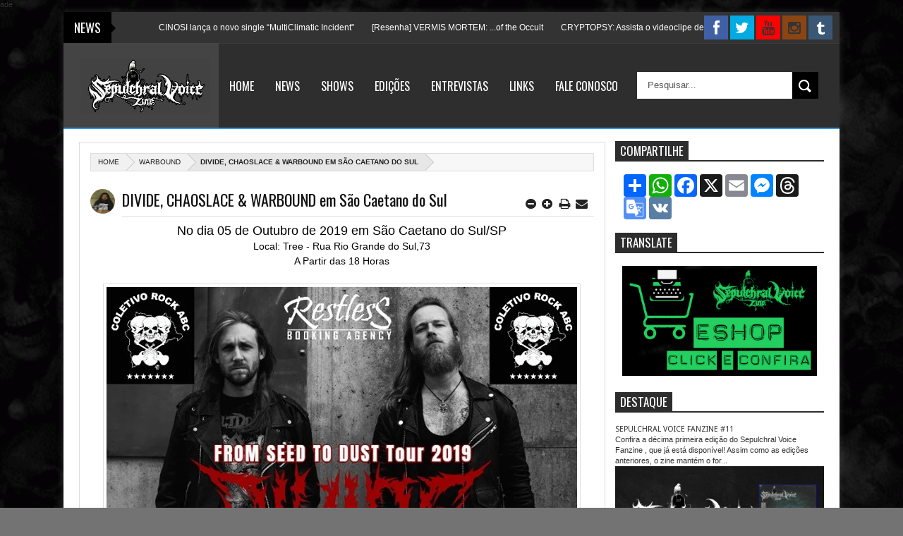

--- FILE ---
content_type: text/html; charset=UTF-8
request_url: https://www.sepulchralvoicefanzine.com/b/stats?style=BLACK_TRANSPARENT&timeRange=ALL_TIME&token=APq4FmBexejJnCHKj7DllUtf6_0SDOts8jEQ7KJTOX3ajNc9stCwF6v3BmgHesKxkEs-7Qaek4DfHvFZUmGEIXRSbfqLQE5iTg
body_size: 45
content:
{"total":5832061,"sparklineOptions":{"backgroundColor":{"fillOpacity":0.1,"fill":"#000000"},"series":[{"areaOpacity":0.3,"color":"#202020"}]},"sparklineData":[[0,24],[1,13],[2,28],[3,5],[4,6],[5,26],[6,44],[7,46],[8,46],[9,41],[10,48],[11,40],[12,37],[13,42],[14,41],[15,39],[16,39],[17,34],[18,37],[19,38],[20,42],[21,38],[22,36],[23,34],[24,37],[25,32],[26,35],[27,100],[28,63],[29,20]],"nextTickMs":43902}

--- FILE ---
content_type: text/javascript; charset=UTF-8
request_url: https://www.sepulchralvoicefanzine.com/feeds/posts/default/8577848796018978748?alt=json-in-script&callback=av
body_size: 1036
content:
// API callback
av({"version":"1.0","encoding":"UTF-8","entry":{"xmlns":"http://www.w3.org/2005/Atom","xmlns$blogger":"http://schemas.google.com/blogger/2008","xmlns$georss":"http://www.georss.org/georss","xmlns$gd":"http://schemas.google.com/g/2005","xmlns$thr":"http://purl.org/syndication/thread/1.0","id":{"$t":"tag:blogger.com,1999:blog-4048564257690549073.post-8577848796018978748"},"published":{"$t":"2019-09-14T03:45:00.000-03:00"},"updated":{"$t":"2019-09-14T03:46:17.450-03:00"},"category":[{"scheme":"http://www.blogger.com/atom/ns#","term":"Chaoslace"},{"scheme":"http://www.blogger.com/atom/ns#","term":"Divide"},{"scheme":"http://www.blogger.com/atom/ns#","term":"Shows"},{"scheme":"http://www.blogger.com/atom/ns#","term":"Warbound"}],"title":{"type":"text","$t":"DIVIDE, CHAOSLACE \u0026 WARBOUND em São Caetano do Sul"},"content":{"type":"html","$t":"\u003Cdiv style=\"text-align: center;\"\u003E\n\u003Cspan style=\"font-size: large;\"\u003E\u003Cb\u003ENo dia 05 de Outubro de 2019 em São Caetano do Sul\/SP\u003C\/b\u003E\u003C\/span\u003E\u003C\/div\u003E\n\u003Cdiv style=\"text-align: center;\"\u003E\nLocal: Tree - Rua Rio Grande do Sul,73\u003C\/div\u003E\n\u003Cdiv style=\"text-align: center;\"\u003E\nA Partir das 18 Horas\u003C\/div\u003E\n\u003Cdiv class=\"separator\" style=\"clear: both; text-align: center;\"\u003E\n\u003Cbr \/\u003E\u003C\/div\u003E\n\u003Cdiv class=\"separator\" style=\"clear: both; text-align: center;\"\u003E\n\u003Ca href=\"https:\/\/blogger.googleusercontent.com\/img\/b\/R29vZ2xl\/AVvXsEi0UE06-JwKWvdzRQ-nFS7xE-G63X40GovJVqM8FsA6UWN9Jgg85xTiHtWFoSJUpY_BxhHw0MPS1NnIW1oTxNJ6ENG8R4lXX1Pj009tnWwr4SMB_HQxRb445udmZxCigsr_XS9Uhlmwoibm\/s1600\/Divide%252C+Chaoslace%252C+Warbound+em+S%25C3%25A3o+Caetano+do+Sul.jpg\" imageanchor=\"1\" style=\"margin-left: 1em; margin-right: 1em;\"\u003E\u003Cimg border=\"0\" data-original-height=\"960\" data-original-width=\"667\" src=\"https:\/\/blogger.googleusercontent.com\/img\/b\/R29vZ2xl\/AVvXsEi0UE06-JwKWvdzRQ-nFS7xE-G63X40GovJVqM8FsA6UWN9Jgg85xTiHtWFoSJUpY_BxhHw0MPS1NnIW1oTxNJ6ENG8R4lXX1Pj009tnWwr4SMB_HQxRb445udmZxCigsr_XS9Uhlmwoibm\/s1600\/Divide%252C+Chaoslace%252C+Warbound+em+S%25C3%25A3o+Caetano+do+Sul.jpg\" \/\u003E\u003C\/a\u003E\u003C\/div\u003E\n"},"link":[{"rel":"replies","type":"application/atom+xml","href":"https:\/\/www.sepulchralvoicefanzine.com\/feeds\/8577848796018978748\/comments\/default","title":"Postar comentários"},{"rel":"replies","type":"text/html","href":"https:\/\/www.sepulchralvoicefanzine.com\/2019\/09\/divide-chaoslace-warbound-em-sao.html#comment-form","title":"0 Comentários"},{"rel":"edit","type":"application/atom+xml","href":"https:\/\/www.blogger.com\/feeds\/4048564257690549073\/posts\/default\/8577848796018978748"},{"rel":"self","type":"application/atom+xml","href":"https:\/\/www.blogger.com\/feeds\/4048564257690549073\/posts\/default\/8577848796018978748"},{"rel":"alternate","type":"text/html","href":"https:\/\/www.sepulchralvoicefanzine.com\/2019\/09\/divide-chaoslace-warbound-em-sao.html","title":"DIVIDE, CHAOSLACE \u0026 WARBOUND em São Caetano do Sul"}],"author":[{"name":{"$t":"Leandro Teixeira"},"uri":{"$t":"http:\/\/www.blogger.com\/profile\/07453277724384967301"},"email":{"$t":"noreply@blogger.com"},"gd$image":{"rel":"http://schemas.google.com/g/2005#thumbnail","width":"32","height":"32","src":"\/\/blogger.googleusercontent.com\/img\/b\/R29vZ2xl\/AVvXsEh2lKpg_ViNdEozKivkvzBrYu7ME41ELItZSP1QAJ5bkGSIkvvg_hE8uLP9xKa5DLrqAK8CLvrLKtx7zvcioApwSgfnHsFiX9Hsh039aFWThhMHTB2lv06wt-9JdHXwQVs\/s113\/Perfil_Sepulchral.jpg"}}],"media$thumbnail":{"xmlns$media":"http://search.yahoo.com/mrss/","url":"https:\/\/blogger.googleusercontent.com\/img\/b\/R29vZ2xl\/AVvXsEi0UE06-JwKWvdzRQ-nFS7xE-G63X40GovJVqM8FsA6UWN9Jgg85xTiHtWFoSJUpY_BxhHw0MPS1NnIW1oTxNJ6ENG8R4lXX1Pj009tnWwr4SMB_HQxRb445udmZxCigsr_XS9Uhlmwoibm\/s72-c\/Divide%252C+Chaoslace%252C+Warbound+em+S%25C3%25A3o+Caetano+do+Sul.jpg","height":"72","width":"72"},"thr$total":{"$t":"0"}}});